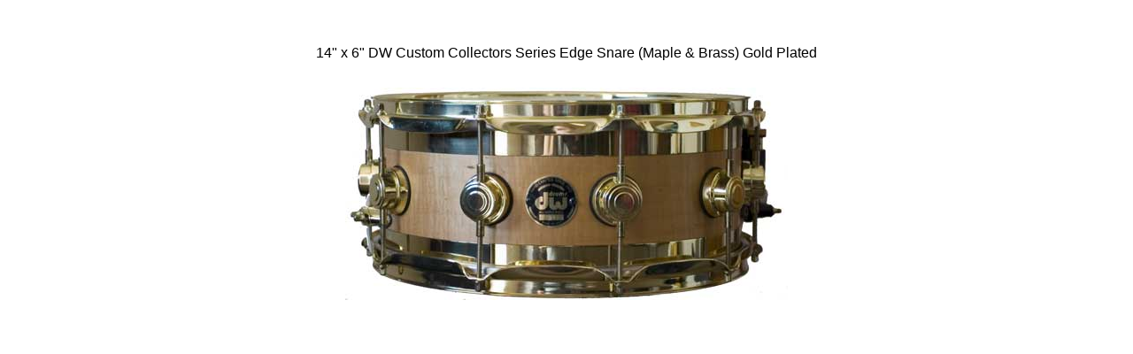

--- FILE ---
content_type: text/html
request_url: http://www.thewholehog.net/edge.htm
body_size: 579
content:
<!DOCTYPE html PUBLIC "-//W3C//DTD XHTML 1.0 Transitional//EN" "http://www.w3.org/TR/xhtml1/DTD/xhtml1-transitional.dtd">
<html xmlns="http://www.w3.org/1999/xhtml">
<head>
<meta http-equiv="Content-Type" content="text/html; charset=iso-8859-1" />
<title>DW Edge</title>
<style type="text/css">
<!--
.style1 {font-family: Verdana, Arial, Helvetica, sans-serif}
-->
</style>
</head>

<body>
<div align="center">
  <table width="682" height="347" border="0">
    <tr>
  
    </tr>
    <tr>
      <td><div align="center"><span class="style1">14&quot; x 6&quot; DW Custom Collectors Series Edge Snare (Maple &amp; Brass) Gold Plated</span></div></td>
    </tr>
    <tr>
      <td><div align="center"><a href="http://www.dwdrums.com/snares/snarecoll.htm" target="_blank"><img src="images/edge.jpg" alt="Click for DW site" width="500" height="240" border="0" /></a></div></td>
    </tr>
  </table>
</div>
</body>
</html>
